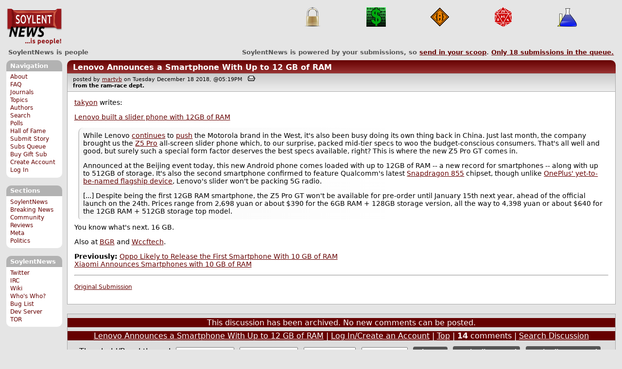

--- FILE ---
content_type: text/html; charset=utf-8
request_url: https://soylentnews.org/comments.pl?noupdate=1&sid=29183&page=1
body_size: 42959
content:
<!DOCTYPE HTML PUBLIC "-//W3C//DTD HTML 4.01//EN"
            "http://www.w3.org/TR/html4/strict.dtd">
<html>
<head>
<meta http-equiv="Content-Type" content="text/html; charset=utf-8">


<link rel="apple-touch-icon" sizes="180x180" href="/apple-touch-icon.png">
<link rel="icon" type="image/png" href="//soylentnews.org/favicon-soylentnews-32x32.png" sizes="32x32">
<link rel="icon" type="image/png" href="//soylentnews.org/favicon-soylentnews-16x16.png" sizes="16x16">
<link rel="manifest" href="/manifest.json">
<link rel="mask-icon" href="/safari-pinned-tab.svg" color="#961a1d">
<meta name="theme-color" content="#ffffff">

<meta http-equiv="onion-location" content="http://soylentqarvi3ikkzpp7fn4m5pxeeonbv6kr4akgkczqethjfhmalhid.onion" />

<title>SoylentNews  Comments | Lenovo Announces a Smartphone With Up to 12 GB of RAM</title>




<link rel="stylesheet" type="text/css" media="screen, projection" href="//soylentnews.org/base.css?rehash_16_00_01">
<link rel="stylesheet" type="text/css" media="screen, projection" href="//soylentnews.org/comments.css?rehash_16_00_01">
<link rel="stylesheet" type="text/css" media="screen, projection" href="//soylentnews.org/soylentnews.css?rehash_16_00_01">
<link rel="stylesheet" type="text/css" media="print" href="//soylentnews.org/print.css?rehash_16_00_01">

<!-- start template: ID 19, header;misc;default -->

<link rel="top"       title="SoylentNews is people" href="//soylentnews.org/" >
<link rel="search"    title="Search SoylentNews" href="//soylentnews.org/search.pl">
<link rel="alternate" title="SoylentNews Atom" href="//soylentnews.org/index.atom" type="application/atom+xml">
<link rel="alternate" title="SoylentNews RSS" href="//soylentnews.org/index.rss" type="application/rss+xml">
</head>
<body>
<div id="top_parent"></div>

<div id="jump">
	<a href="#main-articles">Stories</a>
	<br>
	<a href="#blocks">Slash Boxes</a>
	<br>
	<a href="#acomments">Comments</a>
</div>

<div id="frame">
	<div id="topnav">
		<div id="logo">
			<h1><a href="//soylentnews.org">SoylentNews</a></h1>
		</div>
		
			<ul>
				<!-- start template: ID 222, setrectop_img;misc;default -->

<li>
	<a href="//soylentnews.org/search.pl?tid=15"><img src="//soylentnews.org/images/topics/topicsecurity.png" width="40" height="40" alt="Security" title="Security" ></a>
</li>

<!-- end template: ID 222, setrectop_img;misc;default -->



<!-- start template: ID 222, setrectop_img;misc;default -->

<li>
	<a href="//soylentnews.org/search.pl?tid=18"><img src="//soylentnews.org/images/topics/topictechonimics.png" width="40" height="40" alt="Techonomics" title="Techonomics" ></a>
</li>

<!-- end template: ID 222, setrectop_img;misc;default -->



<!-- start template: ID 222, setrectop_img;misc;default -->

<li>
	<a href="//soylentnews.org/search.pl?tid=5"><img src="//soylentnews.org/images/topics/topiccode.png" width="40" height="40" alt="Code" title="Code" ></a>
</li>

<!-- end template: ID 222, setrectop_img;misc;default -->



<!-- start template: ID 222, setrectop_img;misc;default -->

<li>
	<a href="//soylentnews.org/search.pl?tid=10"><img src="//soylentnews.org/images/topics/topicdevrandom.png" width="40" height="40" alt="/dev/random" title="/dev/random" ></a>
</li>

<!-- end template: ID 222, setrectop_img;misc;default -->



<!-- start template: ID 222, setrectop_img;misc;default -->

<li>
	<a href="//soylentnews.org/search.pl?tid=14"><img src="//soylentnews.org/images/topics/topicscience.png" width="40" height="40" alt="Science" title="Science" ></a>
</li>

<!-- end template: ID 222, setrectop_img;misc;default -->
			</ul>
		
	</div>
	<div id="slogan">
		<h2>SoylentNews is people</h2>
		<div id="head_message">SoylentNews is powered by your submissions, so <a href="//soylentnews.org/submit.pl">send in your scoop</a>. <a href="//soylentnews.org/submit.pl?op=list"> Only <b>18</b> submissions in the queue.</a></div>
		<div class="clear"></div>
	</div>
	
	<div id="links">
		
			

<!-- start template: ID 386, sidebox;misc;default -->

<div class="block" id="navigation-block">
	<div class="title" id="navigation-title">
		<h4>
			Navigation
		</h4>
	</div>
	<div class="content" id="navigation-content">
		<ul>
	<li>
		<a href="//soylentnews.org/about.pl">About</a>
	</li>
	<li>
		<a href="//soylentnews.org/faq.pl">FAQ</a>
	</li>
	<li>
		<a href="//soylentnews.org/journal.pl">Journals</a>
	</li>
	<li>
		<a href="//soylentnews.org/topics.pl">Topics</a>
	</li>
	<li>
		<a href="//soylentnews.org/authors.pl">Authors</a>
	</li>	
	<li>
		<a href="//soylentnews.org/search.pl">Search</a>
	</li>
	<li>
		<a href="//soylentnews.org/pollBooth.pl">Polls</a>
	</li>
	<li>
		<a href="//soylentnews.org/hof.pl">Hall of Fame</a>
	</li>
	<li>
		<a href="//soylentnews.org/submit.pl">Submit Story</a>
	</li>
	<li>
		<a href="//soylentnews.org/submit.pl?op=list">Subs Queue</a>
	</li>
		
		
			<li><a href="//soylentnews.org/subscribe.pl">Buy Gift Sub</a></li>
		
		<li>
			<a href="//soylentnews.org/my/newuser">Create Account</a>
		</li>
		<li>
			<a href="//soylentnews.org/my/">Log In</a>
		</li>
		
	</ul>
	</div>
</div>

<!-- end template: ID 386, sidebox;misc;default -->


			

<!-- start template: ID 386, sidebox;misc;default -->

<div class="block" id="sections-block">
	<div class="title" id="sections-title">
		<h4>
			Sections
		</h4>
	</div>
	<div class="content" id="sections-content">
		<ul>
	<li><a href="//soylentnews.org/">SoylentNews</a></li>

	

	
		
		<li><a href="//soylentnews.org/breakingnews/">Breaking News</a></li>
	
		
		<li><a href="//soylentnews.org/communityreviews/">Community Reviews</a></li>
	
		
		
		<li><a href="//soylentnews.org/meta/">Meta</a></li>
	
		
		<li><a href="//soylentnews.org/politics/">Politics</a></li>
	
</ul>
	</div>
</div>

<!-- end template: ID 386, sidebox;misc;default -->


			

<!-- start template: ID 386, sidebox;misc;default -->

<div class="block" id="sitebox-block">
	<div class="title" id="sitebox-title">
		<h4>
			SoylentNews
		</h4>
	</div>
	<div class="content" id="sitebox-content">
		<ul>
		<li><a href="https://twitter.com/soylentnews/" rel="nofollow">Twitter</a></li>
		<li><a href="https://irc.soylentnews.org" rel="nofollow">IRC</a></li>
		<li><a href="http://wiki.soylentnews.org/wiki/SoylentNews" rel="nofollow">Wiki</a></li>
		<li><a href="http://wiki.soylentnews.org/wiki/WhosWho" rel="nofollow">Who's Who?</a></li>
		<li><a href="https://github.com/SoylentNews/rehash/issues" rel="nofollow">Bug List</a></li>
		<li><a href="https://dev.soylentnews.org" rel="nofollow">Dev Server</a></li>
		<li><a href="http://soylentqarvi3ikkzpp7fn4m5pxeeonbv6kr4akgkczqethjfhmalhid.onion" rel="nofollow">TOR</a></li>
</ul>
	</div>
</div>

<!-- end template: ID 386, sidebox;misc;default -->


		
	</div>
	<div id="contents">
		
			
			<div id="comments">

<!-- end template: ID 19, header;misc;default -->



<!-- start template: ID 220, printCommentsMain;misc;default -->

<div class="article">
		<div class="generaltitle" >
	<div class="title">
		<h3 >
			<a href="//soylentnews.org/article.pl?sid=18/12/18/1632218">Lenovo Announces a Smartphone With Up to 12 GB of RAM</a>
			
		</h3>
	</div>
</div>
		
			<div class="details">
				
				posted by
				
					<a href="//soylentnews.org/~martyb/">	martyb</a>
				
				 on Tuesday December 18 2018, @05:19PM
				 
					&nbsp;&nbsp;<a href="//soylentnews.org/print.pl?sid=18/12/18/1632218"><img src="//soylentnews.org/images/print.gif" height="11" width="15" alt="Printer-friendly"></a>
				
				<br>
				<strong>from the <b>ram-race</b> dept.</strong>
			</div>
		
		<div class="body">
			<div class="intro"><p class="byline"><a href="//soylentnews.org/~takyon/">takyon</a> writes:</p><p><a href="https://www.engadget.com/2018/12/18/lenovo-z5-pro-gt-855-edition-z5s/">Lenovo built a slider phone with 12GB of RAM</a></p><blockquote><div><p>While Lenovo <a href="https://www.engadget.com/2018/11/27/moto-g7-play-at-fcc/">continues</a> to <a href="https://www.engadget.com/2018/11/04/motorola-one-us-release/">push</a> the Motorola brand in the West, it's also been busy doing its own thing back in China. Just last month, the company brought us the <a href="https://www.engadget.com/2018/11/01/lenovo-z5-pro-slider-phone/">Z5 Pro</a> all-screen slider phone which, to our surprise, packed mid-tier specs to woo the budget-conscious consumers. That's all well and good, but surely such a special form factor deserves the best specs available, right? This is where the new Z5 Pro GT comes in.</p><p>Announced at the Beijing event today, this new Android phone comes loaded with up to 12GB of RAM -- a new record for smartphones -- along with up to 512GB of storage. It's also the second smartphone confirmed to feature Qualcomm's latest <a href="https://www.engadget.com/2018/12/05/qualcomm-snapdragon-855-7nm-cpu-5g-ai/">Snapdragon 855</a> chipset, though unlike <a href="https://www.engadget.com/2018/12/05/oneplus-2019-flagship-first-snapdragon-855-5g-europe/">OnePlus' yet-to-be-named flagship device</a>, Lenovo's slider won't be packing 5G radio.</p><p>[...] Despite being the first 12GB RAM smartphone, the Z5 Pro GT won't be available for pre-order until January 15th next year, ahead of the official launch on the 24th. Prices range from 2,698 yuan or about $390 for the 6GB RAM + 128GB storage version, all the way to 4,398 yuan or about $640 for the 12GB RAM + 512GB storage top model.</p></div></blockquote><p>You know what's next. 16 GB.</p><p>Also at <a href="https://bgr.com/2018/12/18/lenovo-z5-pro-12gb-ram-phone-specs-price-and-release-date/">BGR</a> and <a href="https://wccftech.com/lenovo-z5-pro-gt-first-snapdragon-855-flagship/">Wccftech</a>.</p><p><b>Previously:</b> <a href="https://soylentnews.org/article.pl?sid=18/09/28/2256208">Oppo Likely to Release the First Smartphone With 10 GB of RAM</a><br><a href="https://soylentnews.org/article.pl?sid=18/10/27/0151228">Xiaomi Announces Smartphones with 10 GB of RAM</a></p><hr>

</p><p><small><a href="//soylentnews.org/submit.pl?op=viewsub&subid=30699">Original Submission</a></small></p></div>
		</div>
	</div>
	<div class="prev-next">&nbsp;</div>





<a name="acomments"></a>
<div class="commentwrap" id="commentwrap">
	

<!-- start template: ID 77, printCommNoArchive;misc;default -->

<div class="commentBox commentNoArchive">
			

		
			
				This discussion has been archived.
			
			No new comments can be posted.
		
	
</div>

<!-- end template: ID 77, printCommNoArchive;misc;default -->


	<div class="commentBox">
		
			<a href="//soylentnews.org/article.pl?sid=18/12/18/1632218">Lenovo Announces a Smartphone With Up to 12 GB of RAM</a>
		
		|
		
			<a href="//soylentnews.org/users.pl">Log In/Create an Account</a>
		
		
			| <a href="//soylentnews.org/comments.pl?noupdate=1&amp;sid=29183&amp;page=1">Top</a>
		
		| <b>14</b> comments
		
		| <a href="//soylentnews.org/search.pl?op=comments&amp;sid=29183">Search Discussion</a>
	</div>

	<div class="commentBoxForm" id="commentControlBox">
		<form action="//soylentnews.org/comments.pl#post_comment">
			<fieldset>
				<legend>Display Options</legend>
				 
				
						Threshold/Breakthrough <select id="threshold" name="threshold">
<option value="-1">-1: 14 comments</option>
<option value="0" selected>0: 14 comments</option>
<option value="1">1: 14 comments</option>
<option value="2">2: 13 comments</option>
<option value="3">3: 2 comments</option>
<option value="4">4: 0 comments</option>
<option value="5">5: 0 comments</option>
</select>
<select id="highlightthresh" name="highlightthresh">
<option value="-1">-1: 14 comments</option>
<option value="0">0: 14 comments</option>
<option value="1">1: 14 comments</option>
<option value="2" selected>2: 13 comments</option>
<option value="3">3: 2 comments</option>
<option value="4">4: 0 comments</option>
<option value="5">5: 0 comments</option>
</select>
<select id="mode" name="mode">
<option value="flat">Flat</option>
<option value="nocomment">No Comments</option>
<option value="threadtng">Threaded-TNG</option>
<option value="threadtos" selected>Threaded-TOS</option>
</select>
<select id="commentsort" name="commentsort">
<option value="0" selected>Oldest First</option>
<option value="1">Newest First</option>
</select>

				<input type="submit" name="op" value="Change" class="button">
				<input type="hidden" name="sid" value="29183">
				<input type="hidden" name="page" value="1">
				<input type="hidden" name="noupdate" value="1">
				
				
				
				
				 <span class="nbutton"><b><a href="//soylentnews.org/article.pl?sid=18/12/18/1632218">Mark All as Read</a></b></span>
				
						<span class="nbutton"><b><a href="//soylentnews.org/article.pl?sid=18/12/18/1632218&markunread=1">Mark All as Unread</a></b></span>
				
			</fieldset>
		</form>
		<div class="commentBox">
			<small><b>The Fine Print:</b> The following comments are owned by whoever posted them. We are not responsible for them in any way.</small>
		</div>
	</div>	
</div>
<a name="topcomment"></a>

<!-- end template: ID 220, printCommentsMain;misc;default -->



<!-- start template: ID 338, linkCommentPages;misc;default -->

<div class="linkCommentPage">
	
	
		
			<b>(1)</b>
			
	
	</div>

<!-- end template: ID 338, linkCommentPages;misc;default -->

<ul id="commentlisting" >
<li id="tree_775919" class="comment">
<input id="commentTreeHider_775919" type="checkbox" class="commentTreeHider" autocomplete="off"  />
<input id="commentHider_775919" type="checkbox" class="commentHider"  autocomplete="off" />
<label class="commentHider" title="Expand/Collapse comment" for="commentHider_775919"> </label><label class="commentTreeHider" title="Show/Hide comment tree" for="commentTreeHider_775919"> </label>
<label class="expandAll noJS" title="Show all comments in tree" cid="775919"></label><div id="comment_775919" class="commentDiv score2   ">
<div id="comment_top_775919" class="commentTop"><div class="title"><h4 id="775919" class="noJS"><label class="commentHider" for="commentHider_775919">Wow!</label><label class="commentTreeHider" for="commentTreeHider_775919">Wow!</label>
<span id="comment_score_775919" class="score">(Score: 2)</span> 
<span class="by"> by <a href="//soylentnews.org/~SomeGuy/">SomeGuy</a> on Tuesday December 18 2018, @05:25PM
</span>
<span class="commentTreeHider">(3 children)</span>
</h4>
</div>
<div class="details">by <a href="//soylentnews.org/~SomeGuy/">SomeGuy (5632)</a>  

<span class="otherdetails" id="comment_otherdetails_775919"> on Tuesday December 18 2018, @05:25PM (<a href="//soylentnews.org/comments.pl?noupdate=1&amp;sid=29183&amp;page=1&amp;cid=775919#commentwrap">#775919</a>)<small> 
</small></span>
</div>
</div>
<div class="commentBody">
<div id="comment_body_775919"><p>That is very impressive! Now, people can... uh... they can... umm, take larger pictures of their dicks!</p><p>It's worth about 4,398 yawns alright. $640 should be enough for anybody. :P</p></div> 
</div>

</div>

<ul id="commtree_775919" class="commtree">
<li id="tree_775928" class="comment">
<input id="commentTreeHider_775928" type="checkbox" class="commentTreeHider" autocomplete="off"  />
<input id="commentHider_775928" type="checkbox" class="commentHider"  autocomplete="off" />
<label class="commentHider" title="Expand/Collapse comment" for="commentHider_775928"> </label><label class="commentTreeHider" title="Show/Hide comment tree" for="commentTreeHider_775928"> </label>
<label class="expandAll noJS" title="Show all comments in tree" cid="775928"></label><div id="comment_775928" class="commentDiv score2   ">
<div id="comment_top_775928" class="commentTop"><div class="title"><h4 id="775928" class="noJS"><label class="commentHider" for="commentHider_775928">Re:Wow!</label><label class="commentTreeHider" for="commentTreeHider_775928">Re:Wow!</label>
<span id="comment_score_775928" class="score">(Score: 2)</span> 
<span class="by"> by <a href="//soylentnews.org/~takyon/">takyon</a> on Tuesday December 18 2018, @05:35PM
</span>
<span class="commentTreeHider">(2 children)</span>
</h4>
</div>
<div class="details">by <a href="//soylentnews.org/~takyon/">takyon (881)</a>  

<span class="otherdetails" id="comment_otherdetails_775928">&lt;<a href="mailto:takyonNO%40SPAMsoylentnews.org">takyonNO@SPAMsoylentnews.org</a>&gt; on Tuesday December 18 2018, @05:35PM (<a href="//soylentnews.org/comments.pl?noupdate=1&amp;sid=29183&amp;page=1&amp;cid=775928#commentwrap">#775928</a>)<small> <a href="//soylentnews.org/~takyon/journal/" title="Friday March 15 2024, @12:14PM">Journal</a> 
</small></span>
</div>
</div>
<div class="commentBody">
<div id="comment_body_775928"><p>I'm thinking ramdrive, or with the right connector/connectivity, a portable desktop replacement.</p><p>Or you could just use it to load more spyware-ridden apps.</p></div> 
<div id="comment_sig_775928" class="sig">--<br>[SIG] 10/28/2017: <a href="https://soylentnews.org/~takyon/journal/2712" title="soylentnews.org">Soylent Upgrade v14</a> [soylentnews.org]</div> 
</div>
<div class="commentSub" id="comment_sub_775928"><span class="nbutton"><b><a href="//soylentnews.org/comments.pl?noupdate=1&amp;sid=29183&amp;page=1&amp;cid=775919#775919">Parent</a></b></span> 
</div>

</div>

<ul id="commtree_775928" class="commtree">
<li id="tree_775982" class="comment">
<input id="commentTreeHider_775982" type="checkbox" class="commentTreeHider" autocomplete="off"  />
<input id="commentHider_775982" type="checkbox" class="commentHider"  autocomplete="off" />
<label class="commentHider" title="Expand/Collapse comment" for="commentHider_775982"> </label><label class="commentTreeHider" title="Show/Hide comment tree" for="commentTreeHider_775982"> </label>
<label class="expandAll noJS" title="Show all comments in tree" cid="775982"></label><div id="comment_775982" class="commentDiv score2   ">
<div id="comment_top_775982" class="commentTop"><div class="title"><h4 id="775982" class="noJS"><label class="commentHider" for="commentHider_775982">Re:Wow!</label><label class="commentTreeHider" for="commentTreeHider_775982">Re:Wow!</label>
<span id="comment_score_775982" class="score">(Score: 2)</span> 
<span class="by"> by <a href="//soylentnews.org/~DannyB/">DannyB</a> on Tuesday December 18 2018, @07:19PM
</span>
<span class="commentTreeHider">(1 child)</span>
</h4>
</div>
<div class="details">by <a href="//soylentnews.org/~DannyB/">DannyB (5839)</a> <span class="zooicon"><a href="//soylentnews.org/subscribe.pl"><img src="//soylentnews.org/images/star.png" alt="Subscriber Badge" title="Subscriber Badge" width="15" height="15"></a></span>  

<span class="otherdetails" id="comment_otherdetails_775982"> on Tuesday December 18 2018, @07:19PM (<a href="//soylentnews.org/comments.pl?noupdate=1&amp;sid=29183&amp;page=1&amp;cid=775982#commentwrap">#775982</a>)<small> <a href="//soylentnews.org/~DannyB/journal/" title="Tuesday September 30, @02:21PM">Journal</a> 
</small></span>
</div>
</div>
<div class="commentBody">
<div id="comment_body_775982"><blockquote><div><p>Or you could just use it to load more spyware-ridden apps.</p></div></blockquote><p>No!  Absolutely NOT!!!</p><p>If it doesn't come with spyware preloaded, then I'm taking it back.</p></div> 
<div id="comment_sig_775982" class="sig">--<br>If we sing a slaying song tonight, what tools will be used for the slaying?</div> 
</div>
<div class="commentSub" id="comment_sub_775982"><span class="nbutton"><b><a href="//soylentnews.org/comments.pl?noupdate=1&amp;sid=29183&amp;page=1&amp;cid=775928#775928">Parent</a></b></span> 
</div>

</div>

<ul id="commtree_775982" class="commtree">
<li id="tree_776066" class="comment">
<input id="commentHider_776066" type="checkbox" class="commentHider"  autocomplete="off" />
<label class="commentHider" title="Expand/Collapse comment" for="commentHider_776066"> </label><div id="comment_776066" class="commentDiv score3   ">
<div id="comment_top_776066" class="commentTop"><div class="title"><h4 id="776066" class="noTH"><label class="commentHider" for="commentHider_776066">Re:Wow!</label><span id="comment_score_776066" class="score">(Score: 3, Touché)</span> 
<span class="by"> by <a href="//soylentnews.org/~bob_super/">bob_super</a> on Tuesday December 18 2018, @09:55PM
</span>
</h4>
</div>
<div class="details">by <a href="//soylentnews.org/~bob_super/">bob_super (1357)</a>  

<span class="otherdetails" id="comment_otherdetails_776066"> on Tuesday December 18 2018, @09:55PM (<a href="//soylentnews.org/comments.pl?noupdate=1&amp;sid=29183&amp;page=1&amp;cid=776066#commentwrap">#776066</a>)<small> 
</small></span>
</div>
</div>
<div class="commentBody">
<div id="comment_body_776066"><p>RTFS:</p><blockquote><div><p>this new Android phone (...)</p></div></blockquote><p>There. You can relax and get it. No effort required to get spied on.</p></div> 
</div>
<div class="commentSub" id="comment_sub_776066"><span class="nbutton"><b><a href="//soylentnews.org/comments.pl?noupdate=1&amp;sid=29183&amp;page=1&amp;cid=775982#775982">Parent</a></b></span> 
</div>

</div>

</ul></ul></ul>
<li id="tree_775927" class="comment">
<input id="commentTreeHider_775927" type="checkbox" class="commentTreeHider" autocomplete="off"  />
<input id="commentHider_775927" type="checkbox" class="commentHider"  autocomplete="off" />
<label class="commentHider" title="Expand/Collapse comment" for="commentHider_775927"> </label><label class="commentTreeHider" title="Show/Hide comment tree" for="commentTreeHider_775927"> </label>
<label class="expandAll noJS" title="Show all comments in tree" cid="775927"></label><div id="comment_775927" class="commentDiv score1   ">
<div id="comment_top_775927" class="commentTop"><div class="title"><h4 id="775927" class="noJS"><label class="commentHider" for="commentHider_775927">Don't be fooled, it's a narcissiphone</label><label class="commentTreeHider" for="commentTreeHider_775927">Don't be fooled, it's a narcissiphone</label>
<span id="comment_score_775927" class="score">(Score: 1, Informative)</span> 
<span class="by"> by Anonymous Coward on Tuesday December 18 2018, @05:35PM
</span>
<span class="commentTreeHider">(1 child)</span>
</h4>
</div>
<div class="details">by Anonymous Coward 

<span class="otherdetails" id="comment_otherdetails_775927"> on Tuesday December 18 2018, @05:35PM (<a href="//soylentnews.org/comments.pl?noupdate=1&amp;sid=29183&amp;page=1&amp;cid=775927#commentwrap">#775927</a>)<small> 
</small></span>
</div>
</div>
<div class="commentBody">
<div id="comment_body_775927"><p>"Slider" had me excited for a moment; I thought keyboards were coming back. If not full QWERTY, at least maybe dedicated numeric under the screen, and maybe with function keys on the top/left side ala Nokia N96?</p><p>Don't get your hopes up like me. The only thing sliding out from under this screen is the front-facing camera(s) and earpiece, so you can take selfies, then review them full-screen with no unsightly camera-notch to interfere.</p><p>A basic phone paired with a Pyra is looking better all the time.</p></div> 
</div>

</div>

<ul id="commtree_775927" class="commtree">
<li id="tree_775935" class="comment">
<input id="commentHider_775935" type="checkbox" class="commentHider"  autocomplete="off" />
<label class="commentHider" title="Expand/Collapse comment" for="commentHider_775935"> </label><div id="comment_775935" class="commentDiv score2   ">
<div id="comment_top_775935" class="commentTop"><div class="title"><h4 id="775935" class="noTH"><label class="commentHider" for="commentHider_775935">Re:Don't be fooled, it's a narcissiphone</label><span id="comment_score_775935" class="score">(Score: 2)</span> 
<span class="by"> by <a href="//soylentnews.org/~takyon/">takyon</a> on Tuesday December 18 2018, @05:51PM
</span>
</h4>
</div>
<div class="details">by <a href="//soylentnews.org/~takyon/">takyon (881)</a>  

<span class="otherdetails" id="comment_otherdetails_775935">&lt;<a href="mailto:takyonNO%40SPAMsoylentnews.org">takyonNO@SPAMsoylentnews.org</a>&gt; on Tuesday December 18 2018, @05:51PM (<a href="//soylentnews.org/comments.pl?noupdate=1&amp;sid=29183&amp;page=1&amp;cid=775935#commentwrap">#775935</a>)<small> <a href="//soylentnews.org/~takyon/journal/" title="Friday March 15 2024, @12:14PM">Journal</a> 
</small></span>
</div>
</div>
<div class="commentBody">
<div id="comment_body_775935"><p>I used to have a crummy slider phone with small keyboard. I liked how you could "lock and load" to more quickly turn it on than finding the power button.</p><p>This new slider-instead-of-notch isn't too bad but it probably won't live long given the new <a href="https://www.digitaltrends.com/mobile/honor-all-view-display-hole-punch-explained/" title="digitaltrends.com">"in-screen hole punch"</a> [digitaltrends.com] <a href="https://icdn5.digitaltrends.com/image/honor-hole-in-screen-feature-1-1-1920x1280.jpg" title="digitaltrends.com">design</a> [digitaltrends.com]. I assume some company will figure out a design where the glass in front of the camera can either be a display or transparent. So both front-facing camera(s) and fingerprint reader will live under the screen, and the bezels will disappear.</p><p>Given that we are starting to see foldable displays, I don't see why we can't have keyboards. Otherwise, maybe docking it is the answer, or adding a folding case with a keyboard in it (which could end up being pretty good given that phone landscape aspect ratios are widening). Can we fit a numpad on it?</p></div> 
<div id="comment_sig_775935" class="sig">--<br>[SIG] 10/28/2017: <a href="https://soylentnews.org/~takyon/journal/2712" title="soylentnews.org">Soylent Upgrade v14</a> [soylentnews.org]</div> 
</div>
<div class="commentSub" id="comment_sub_775935"><span class="nbutton"><b><a href="//soylentnews.org/comments.pl?noupdate=1&amp;sid=29183&amp;page=1&amp;cid=775927#775927">Parent</a></b></span> 
</div>

</div>

</ul>
<li id="tree_775933" class="comment">
<input id="commentTreeHider_775933" type="checkbox" class="commentTreeHider" autocomplete="off"  />
<input id="commentHider_775933" type="checkbox" class="commentHider"  autocomplete="off" />
<label class="commentHider" title="Expand/Collapse comment" for="commentHider_775933"> </label><label class="commentTreeHider" title="Show/Hide comment tree" for="commentTreeHider_775933"> </label>
<label class="expandAll noJS" title="Show all comments in tree" cid="775933"></label><div id="comment_775933" class="commentDiv score2   ">
<div id="comment_top_775933" class="commentTop"><div class="title"><h4 id="775933" class="noJS"><label class="commentHider" for="commentHider_775933">Oh wow</label><label class="commentTreeHider" for="commentTreeHider_775933">Oh wow</label>
<span id="comment_score_775933" class="score">(Score: 2)</span> 
<span class="by"> by <a href="//soylentnews.org/~ikanreed/">ikanreed</a> on Tuesday December 18 2018, @05:46PM
</span>
<span class="commentTreeHider">(4 children)</span>
</h4>
</div>
<div class="details">by <a href="//soylentnews.org/~ikanreed/">ikanreed (3164)</a>  

<span class="otherdetails" id="comment_otherdetails_775933"> on Tuesday December 18 2018, @05:46PM (<a href="//soylentnews.org/comments.pl?noupdate=1&amp;sid=29183&amp;page=1&amp;cid=775933#commentwrap">#775933</a>)<small> <a href="//soylentnews.org/~ikanreed/journal/" title="Friday February 07 2020, @04:08PM">Journal</a> 
</small></span>
</div>
</div>
<div class="commentBody">
<div id="comment_body_775933"><p>Think of all the huge unnecessarily overloaded webpages I can view now.</p></div> 
</div>

</div>

<ul id="commtree_775933" class="commtree">
<li id="tree_775936" class="comment">
<input id="commentTreeHider_775936" type="checkbox" class="commentTreeHider" autocomplete="off"  />
<input id="commentHider_775936" type="checkbox" class="commentHider"  autocomplete="off" />
<label class="commentHider" title="Expand/Collapse comment" for="commentHider_775936"> </label><label class="commentTreeHider" title="Show/Hide comment tree" for="commentTreeHider_775936"> </label>
<label class="expandAll noJS" title="Show all comments in tree" cid="775936"></label><div id="comment_775936" class="commentDiv score2   ">
<div id="comment_top_775936" class="commentTop"><div class="title"><h4 id="775936" class="noJS"><label class="commentHider" for="commentHider_775936">Re:Oh wow</label><label class="commentTreeHider" for="commentTreeHider_775936">Re:Oh wow</label>
<span id="comment_score_775936" class="score">(Score: 2)</span> 
<span class="by"> by <a href="//soylentnews.org/~takyon/">takyon</a> on Tuesday December 18 2018, @05:54PM
</span>
<span class="commentTreeHider">(3 children)</span>
</h4>
</div>
<div class="details">by <a href="//soylentnews.org/~takyon/">takyon (881)</a>  

<span class="otherdetails" id="comment_otherdetails_775936">&lt;<a href="mailto:takyonNO%40SPAMsoylentnews.org">takyonNO@SPAMsoylentnews.org</a>&gt; on Tuesday December 18 2018, @05:54PM (<a href="//soylentnews.org/comments.pl?noupdate=1&amp;sid=29183&amp;page=1&amp;cid=775936#commentwrap">#775936</a>)<small> <a href="//soylentnews.org/~takyon/journal/" title="Friday March 15 2024, @12:14PM">Journal</a> 
</small></span>
</div>
</div>
<div class="commentBody">
<div id="comment_body_775936"><p>It's entirely possible to use uBlock, Adblock, etc. on your phone.</p><p>Then you have to figure out what to do with the extra 8+ GB of RAM.</p></div> 
<div id="comment_sig_775936" class="sig">--<br>[SIG] 10/28/2017: <a href="https://soylentnews.org/~takyon/journal/2712" title="soylentnews.org">Soylent Upgrade v14</a> [soylentnews.org]</div> 
</div>
<div class="commentSub" id="comment_sub_775936"><span class="nbutton"><b><a href="//soylentnews.org/comments.pl?noupdate=1&amp;sid=29183&amp;page=1&amp;cid=775933#775933">Parent</a></b></span> 
</div>

</div>

<ul id="commtree_775936" class="commtree">
<li id="tree_775939" class="comment">
<input id="commentHider_775939" type="checkbox" class="commentHider"  autocomplete="off" />
<label class="commentHider" title="Expand/Collapse comment" for="commentHider_775939"> </label><div id="comment_775939" class="commentDiv score2   ">
<div id="comment_top_775939" class="commentTop"><div class="title"><h4 id="775939" class="noTH"><label class="commentHider" for="commentHider_775939">Re:Oh wow</label><span id="comment_score_775939" class="score">(Score: 2)</span> 
<span class="by"> by <a href="//soylentnews.org/~ikanreed/">ikanreed</a> on Tuesday December 18 2018, @05:59PM
</span>
</h4>
</div>
<div class="details">by <a href="//soylentnews.org/~ikanreed/">ikanreed (3164)</a>  

<span class="otherdetails" id="comment_otherdetails_775939"> on Tuesday December 18 2018, @05:59PM (<a href="//soylentnews.org/comments.pl?noupdate=1&amp;sid=29183&amp;page=1&amp;cid=775939#commentwrap">#775939</a>)<small> <a href="//soylentnews.org/~ikanreed/journal/" title="Friday February 07 2020, @04:08PM">Journal</a> 
</small></span>
</div>
</div>
<div class="commentBody">
<div id="comment_body_775939"><p>That's a good point, but I have 30 "legitimate" AJAX calls I need to resolve and store before I can answer you.</p></div> 
</div>
<div class="commentSub" id="comment_sub_775939"><span class="nbutton"><b><a href="//soylentnews.org/comments.pl?noupdate=1&amp;sid=29183&amp;page=1&amp;cid=775936#775936">Parent</a></b></span> 
</div>

</div>


<li id="tree_775949" class="comment">
<input id="commentTreeHider_775949" type="checkbox" class="commentTreeHider" autocomplete="off"  />
<input id="commentHider_775949" type="checkbox" class="commentHider"  autocomplete="off" />
<label class="commentHider" title="Expand/Collapse comment" for="commentHider_775949"> </label><label class="commentTreeHider" title="Show/Hide comment tree" for="commentTreeHider_775949"> </label>
<label class="expandAll noJS" title="Show all comments in tree" cid="775949"></label><div id="comment_775949" class="commentDiv score3   ">
<div id="comment_top_775949" class="commentTop"><div class="title"><h4 id="775949" class="noJS"><label class="commentHider" for="commentHider_775949">Re:Oh wow</label><label class="commentTreeHider" for="commentTreeHider_775949">Re:Oh wow</label>
<span id="comment_score_775949" class="score">(Score: 3, Insightful)</span> 
<span class="by"> by <a href="//soylentnews.org/~bob_super/">bob_super</a> on Tuesday December 18 2018, @06:14PM
</span>
<span class="commentTreeHider">(1 child)</span>
</h4>
</div>
<div class="details">by <a href="//soylentnews.org/~bob_super/">bob_super (1357)</a>  

<span class="otherdetails" id="comment_otherdetails_775949"> on Tuesday December 18 2018, @06:14PM (<a href="//soylentnews.org/comments.pl?noupdate=1&amp;sid=29183&amp;page=1&amp;cid=775949#commentwrap">#775949</a>)<small> 
</small></span>
</div>
</div>
<div class="commentBody">
<div id="comment_body_775949"><p>Don't forget NoScript.<br>Since Apple allowed adblockers, more and more sites have been adding blocking detectors ... which mostly seem to be client-side scripts.</p><p>Every time I open the same link as someone else at work, it reminds me why I go through the inconvenience of NoScript...</p></div> 
</div>
<div class="commentSub" id="comment_sub_775949"><span class="nbutton"><b><a href="//soylentnews.org/comments.pl?noupdate=1&amp;sid=29183&amp;page=1&amp;cid=775936#775936">Parent</a></b></span> 
</div>

</div>

<ul id="commtree_775949" class="commtree">
<li id="tree_775984" class="comment">
<input id="commentHider_775984" type="checkbox" class="commentHider"  autocomplete="off" />
<label class="commentHider" title="Expand/Collapse comment" for="commentHider_775984"> </label><div id="comment_775984" class="commentDiv score2   ">
<div id="comment_top_775984" class="commentTop"><div class="title"><h4 id="775984" class="noTH"><label class="commentHider" for="commentHider_775984">Re:Oh wow</label><span id="comment_score_775984" class="score">(Score: 2)</span> 
<span class="by"> by <a href="//soylentnews.org/~DannyB/">DannyB</a> on Tuesday December 18 2018, @07:23PM
</span>
</h4>
</div>
<div class="details">by <a href="//soylentnews.org/~DannyB/">DannyB (5839)</a> <span class="zooicon"><a href="//soylentnews.org/subscribe.pl"><img src="//soylentnews.org/images/star.png" alt="Subscriber Badge" title="Subscriber Badge" width="15" height="15"></a></span>  

<span class="otherdetails" id="comment_otherdetails_775984"> on Tuesday December 18 2018, @07:23PM (<a href="//soylentnews.org/comments.pl?noupdate=1&amp;sid=29183&amp;page=1&amp;cid=775984#commentwrap">#775984</a>)<small> <a href="//soylentnews.org/~DannyB/journal/" title="Tuesday September 30, @02:21PM">Journal</a> 
</small></span>
</div>
</div>
<div class="commentBody">
<div id="comment_body_775984"><p>uMatrix is good.</p><p>It allows you a finer degree of control than all or nothing.</p><blockquote><div><p>Something interfered with this web page loading.</p></div></blockquote><p>You're right!  Your own scripts on your own website interfered.  Goodbye!  And blacklist.</p></div> 
<div id="comment_sig_775984" class="sig">--<br>If we sing a slaying song tonight, what tools will be used for the slaying?</div> 
</div>
<div class="commentSub" id="comment_sub_775984"><span class="nbutton"><b><a href="//soylentnews.org/comments.pl?noupdate=1&amp;sid=29183&amp;page=1&amp;cid=775949#775949">Parent</a></b></span> 
</div>

</div>

</ul></ul></ul>
<li id="tree_776080" class="comment">
<input id="commentTreeHider_776080" type="checkbox" class="commentTreeHider" autocomplete="off"  />
<input id="commentHider_776080" type="checkbox" class="commentHider"  autocomplete="off" />
<label class="commentHider" title="Expand/Collapse comment" for="commentHider_776080"> </label><label class="commentTreeHider" title="Show/Hide comment tree" for="commentTreeHider_776080"> </label>
<label class="expandAll noJS" title="Show all comments in tree" cid="776080"></label><div id="comment_776080" class="commentDiv score2   ">
<div id="comment_top_776080" class="commentTop"><div class="title"><h4 id="776080" class="noJS"><label class="commentHider" for="commentHider_776080">How about instead</label><label class="commentTreeHider" for="commentTreeHider_776080">How about instead</label>
<span id="comment_score_776080" class="score">(Score: 2)</span> 
<span class="by"> by <a href="//soylentnews.org/~Virindi/">Virindi</a> on Tuesday December 18 2018, @10:25PM
</span>
<span class="commentTreeHider">(2 children)</span>
</h4>
</div>
<div class="details">by <a href="//soylentnews.org/~Virindi/">Virindi (3484)</a>  

<span class="otherdetails" id="comment_otherdetails_776080"> on Tuesday December 18 2018, @10:25PM (<a href="//soylentnews.org/comments.pl?noupdate=1&amp;sid=29183&amp;page=1&amp;cid=776080#commentwrap">#776080</a>)<small> 
</small></span>
</div>
</div>
<div class="commentBody">
<div id="comment_body_776080"><p>How about instead, give us some options for a phone which aren't the size of a laptop with 6 hours of battery life? When will this "flagship" madness end?</p><p>When will there be at least an OPTION for a very small phone with a physical keyboard? Why must every phone be identical*, and if the design doesn't work for you then too bad?</p><p>*Yes, I know: "Apple"</p></div> 
</div>

</div>

<ul id="commtree_776080" class="commtree">
<li id="tree_776114" class="comment">
<input id="commentTreeHider_776114" type="checkbox" class="commentTreeHider" autocomplete="off"  />
<input id="commentHider_776114" type="checkbox" class="commentHider"  autocomplete="off" />
<label class="commentHider" title="Expand/Collapse comment" for="commentHider_776114"> </label><label class="commentTreeHider" title="Show/Hide comment tree" for="commentTreeHider_776114"> </label>
<label class="expandAll noJS" title="Show all comments in tree" cid="776114"></label><div id="comment_776114" class="commentDiv score2   ">
<div id="comment_top_776114" class="commentTop"><div class="title"><h4 id="776114" class="noJS"><label class="commentHider" for="commentHider_776114">Re:How about instead</label><label class="commentTreeHider" for="commentTreeHider_776114">Re:How about instead</label>
<span id="comment_score_776114" class="score">(Score: 2)</span> 
<span class="by"> by <a href="//soylentnews.org/~arslan/">arslan</a> on Tuesday December 18 2018, @11:55PM
</span>
<span class="commentTreeHider">(1 child)</span>
</h4>
</div>
<div class="details">by <a href="//soylentnews.org/~arslan/">arslan (3462)</a>  

<span class="otherdetails" id="comment_otherdetails_776114"> on Tuesday December 18 2018, @11:55PM (<a href="//soylentnews.org/comments.pl?noupdate=1&amp;sid=29183&amp;page=1&amp;cid=776114#commentwrap">#776114</a>)<small> 
</small></span>
</div>
</div>
<div class="commentBody">
<div id="comment_body_776114"><p>Checkout the blackberry Keyone - runs Android, there's a few other models from bb as well.</p></div> 
</div>
<div class="commentSub" id="comment_sub_776114"><span class="nbutton"><b><a href="//soylentnews.org/comments.pl?noupdate=1&amp;sid=29183&amp;page=1&amp;cid=776080#776080">Parent</a></b></span> 
</div>

</div>

<ul id="commtree_776114" class="commtree">
<li id="tree_776138" class="comment">
<input id="commentHider_776138" type="checkbox" class="commentHider"  autocomplete="off" />
<label class="commentHider" title="Expand/Collapse comment" for="commentHider_776138"> </label><div id="comment_776138" class="commentDiv score2   ">
<div id="comment_top_776138" class="commentTop"><div class="title"><h4 id="776138" class="noTH"><label class="commentHider" for="commentHider_776138">Re:How about instead</label><span id="comment_score_776138" class="score">(Score: 2)</span> 
<span class="by"> by <a href="//soylentnews.org/~Virindi/">Virindi</a> on Wednesday December 19 2018, @01:37AM
</span>
</h4>
</div>
<div class="details">by <a href="//soylentnews.org/~Virindi/">Virindi (3484)</a>  

<span class="otherdetails" id="comment_otherdetails_776138"> on Wednesday December 19 2018, @01:37AM (<a href="//soylentnews.org/comments.pl?noupdate=1&amp;sid=29183&amp;page=1&amp;cid=776138#commentwrap">#776138</a>)<small> 
</small></span>
</div>
</div>
<div class="commentBody">
<div id="comment_body_776138"><p>It is still way too big. I want a phone similar in size to old school ones. My current dumbphone is 69 x 69 x 16mm, with a qwerty keyboard.</p><p>I might even accept touch only if the phone was like 90mm tall and had a week of battery life.</p><p>But the phone you linked is the typical 150 x 75mm form factor. I actually have an android phone of that size and I never carry it anywhere because it is just way too huge. (It is a Xaomi Mi A1, 155 x 75 x 7.3mm.) A 150mm phone feels like a tablet. I understand why people who use their phone as their primary computing device would want such a thing, but I don't.</p></div> 
</div>
<div class="commentSub" id="comment_sub_776138"><span class="nbutton"><b><a href="//soylentnews.org/comments.pl?noupdate=1&amp;sid=29183&amp;page=1&amp;cid=776114#776114">Parent</a></b></span> 
</div>

</div>

</ul></ul></ul>


<!-- start template: ID 338, linkCommentPages;misc;default -->

<div class="linkCommentPage">
	
	
		
			<b>(1)</b>
			
	
	</div>

<!-- end template: ID 338, linkCommentPages;misc;default -->

<div id="discussion_buttons">
<span class="nbutton"><b><a href="//soylentnews.org/faq.pl?op=moderation">Moderator Help</a></b></span>
</div><script src="//soylentnews.org/expandAll.js" type="text/javascript"></script>

<!-- start template: ID 230, footer;misc;default -->

</div>	
		</div>
		<div id="footer">
			
			<em>Don't get to bragging.</em>
			
			<div class="search">
				<form method="get" action="//soylentnews.org/search.pl">
					<fieldset>
						<legend></legend>
						<input type="text" name="query" value="" size="20">
						<input type="submit" value="Search" class="button">
					</fieldset>
				</form>
			</div>
			<div class="copyright">
				
			</div>
			<div class="btmnav">
				<ul>
					<li class="begin">
						<a href="//soylentnews.org/">Home</a>
					</li>
					<li>
						<a href="//soylentnews.org/about.pl">About</a>
					</li>
					<li>
						<a href="//soylentnews.org/faq.pl">FAQ</a>
					</li>
					<li>
						<a href="//soylentnews.org/journal.pl">Journals</a>
					</li>
					<li>
						<a href="//soylentnews.org/topics.pl">Topics</a>
					</li>
					<li>
						<a href="//soylentnews.org/authors.pl">Authors</a>
					</li>
					<li>
						<a href="//soylentnews.org/search.pl">Search</a>
					</li>
					<li>
						<a href="//soylentnews.org/pollBooth.pl">Polls</a>
					</li>
					<li>
						<a href="//soylentnews.org/submit.pl">Submit Story</a>
					</li>					
						
							<li><a href="//soylentnews.org/subscribe.pl">Buy Gift Sub</a></li>
						
						<li>
							<a href="//soylentnews.org/my/newuser">Create Account</a>
						</li>
						<li>
							<a href="//soylentnews.org/my/">Log In</a>
						</li>
					
					<li>
						<a href="//soylentnews.org/index.atom"><img src="//soylentnews.org/images/atomicon.gif" width="36" height="14" alt="Atom feed"></a>
						<a href="//soylentnews.org/index.rss"><img src="//soylentnews.org/images/rssicon.gif" width="36" height="14" alt="RSS feed"></a>
					</li>
				</ul>
			</div>
		</div>
		
	</div>
</body>
</html>

<!-- end template: ID 230, footer;misc;default -->

